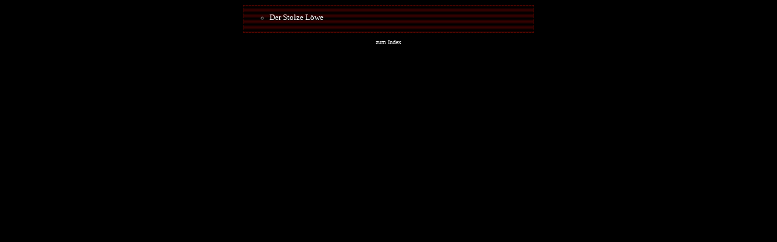

--- FILE ---
content_type: text/html
request_url: http://punktabs.rocks/deu/vorlaeufigdagegen/index.htm
body_size: 449
content:
<!DOCTYPE HTML PUBLIC "-//W3C//DTD HTML 4.0 Transitional//EN">

<html>
<head>
<title>Vorläufig Dagegen - Tab</title>

<meta http-equiv="content-type" CONTENT="text/html;charset=iso-8859-1">
<link rel="stylesheet" type="text/css" href="../../tabs.css">
</head>

<body>
<table align="center" class="tabelle">
<tr>
<td>
<ul class="liste">
<li><a href="vorlaeufigdagegen_derstolzeloewe.txt" target="_blank" onMouseover="window.status='Der Stolze Löwe - Tab'; return true" onMouseout="window.status=''; return true">Der Stolze Löwe</a></li>
</ul>
</td>
</tr>
</table>
<p class="zurueck">
<a href="http://www.punk-tabs.de" onMouseover="window.status='zurueck zum Index'; return true" onMouseout="window.status=''; return true">zum Index</a></p>
</body>
</html>

--- FILE ---
content_type: text/css
request_url: http://punktabs.rocks/tabs.css
body_size: 693
content:
body {
       background-color:#000000;
       color:#000001;
 /*                                         Nicht W3C-Konform:
       scrollbar-face-color:#050505;
       scrollbar-highlight-color:black;
       scrollbar-shadow-color:#5B0000;
       scrollbar-base-color:rgb(0,0,0);
       scrollbar-track-color:rgb(00,00,35);
       scrollbar-3dlight-color:#5C0000;
       scrollbar-arrow-color:#FFFFFF;
       scrollbar-track-color:#550000;
       scrollbar-darkshadow-color:#300000;
 */ 
     }

 .main {                         /* Attribute Listentext (Bandnamen) */
         padding-top:8px;
         padding-bottom:0px;
         padding-right:30px;
         list-style-type:square;
         font-weight:bold;
         color:#909090;
         font-family:Verdana,serif;
         font-size:1.0em;
       }

 .text {
         color:#909090;
         font-family:Verdana,serif;
         font-size:0.8em;
         padding-bottom:5px;
       }

 .pmain {                       /* Attribute Listentext (Anzahl Tabs) */
           margin-top:3px;
           margin-left:55px;
           font-style:oblique;
         }


 .tabelle {
            background-image:url(bg.png);
            background-color:transparent;
            width:38%;
            color:#909090;
            font-family:Verdana,serif;
            font-size:0.8em;
            border-width:thin;
            border-color:#600900;
            border-style:dashed;
          }

 .liste {
          padding-top:10px;
          padding-bottom:0px;
          list-style-type:circle;
        }

 .info {
         background-color:transparent;
         color:#909090;
         font-family:Verdana,serif;
         font-size:0.7em;
         font-weight:bold;
         text-align:center;
       }

 .zurueck {
            background-color:transparent;
            color:#909090;
            font-family:Verdana,serif;
            font-size:0.6em;
            text-align:center;
          }

 A:hover {
           background-color:transparent;
           color:#CCCCCC;
           text-decoration:none;
           font-weight:normal;
         }
 
 A {
     background-color:transparent;
     color:#FFFFFF;
     text-decoration:none;
     font-weight:normal;
   }
   
.Ftrans
{
width: 100%;
filter:alpha(Opacity=50, FinishOpacity=50,,,,,);
-moz-opacity: 50%
}